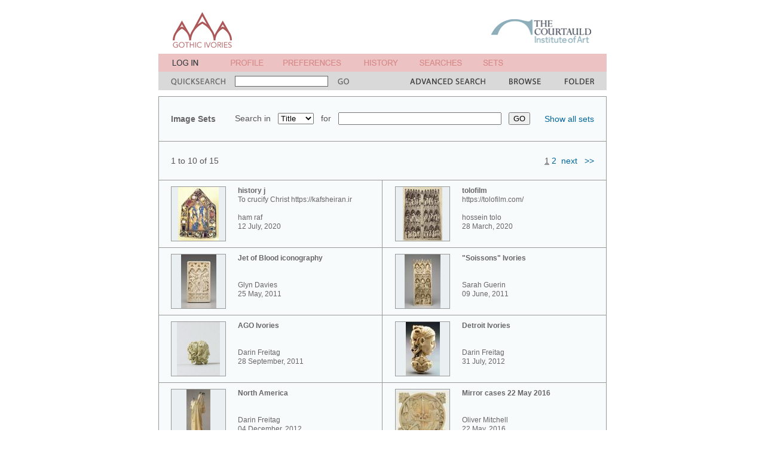

--- FILE ---
content_type: text/html; charset=UTF-8
request_url: http://www.gothicivories.courtauld.ac.uk/sets/publicsets.html?ixsid=mJ_mfIzJT9C
body_size: 50772
content:
<!DOCTYPE html PUBLIC "-//W3C//DTD XHTML 1.0 Transitional//EN"
"http://www.w3.org/TR/xhtml1/DTD/xhtml1-transitional.dtd">

<html xmlns="http://www.w3.org/1999/xhtml" xml:lang="en" lang="en">
<head>
<title>Gothic Ivories Project | Sets</title>
<base href="http://www.gothicivories.courtauld.ac.uk/" />
<meta http-equiv="content-type" content="text/html; charset=iso-8859-1" />
<link rel="stylesheet" href="list.css" type="text/css" media="screen" />
<link rel="stylesheet" href="list_print.css" type="text/css" media="print" />
</head>

<body>

      

  <script language="javascript" type="text/javascript" src="aa.js"></script>

  <!-- fix for Netscape bug where noscript source is displayed -->
  <script language="JavaScript" type="text/javascript"><!--
document.write('<style>noscript { display: none; }</style>');
//--></script><!-- noscript not required -->


  <!-- hack to fix bizarre IE spacer bug -->
  <script language="JavaScript" type="text/javascript"><!--
var p = new Image(1,1); p.src='layout/spacer.gif';
//--></script><!-- noscript not required -->



  

  <!--Title bar table-->
  <table class = "title_bgd" width = "750" align = "center" cellpadding = "0" cellspacing = "0" border = "0">
    <tr>
      <td width = "21"><img src = "layout/spacer.gif" width = "21" height = "70" hspace = "0" vspace = "0" border = "0" alt = "" /></td>
      <td width = "99" valign="top"><a href = "index.html?ixsid=BKExsozFD7h"><img src = "layout/title.gif" width = "99" height = "60" hspace = "0" vspace = "0" border = "0" alt = "A &amp; A" /></a></td><!-- width = "58" height = "50" -->
      <td width = "25"><img src = "layout/spacer.gif" width = "25" height = "70" hspace = "0" vspace = "0" border = "0" alt = "" /></td>
      <td width = "342"><img src = "layout/spacer.gif" width = "342" height = "70" hspace = "0" vspace = "0" border = "0" alt = "spacer" /></td>
      <td width = "168" valign="bottom"><a href = "http://www.courtauld.ac.uk" target = "_blank"><img src = "layout/courtauld.gif" width = "167" height = "70" hspace = "0" vspace = "0" border = "0" alt = "courtauld institute of art" /></a></td>
    </tr>
  </table>

  

  <table class = "login_bgd" width = "750" align = "center" cellpadding = "0" cellspacing = "0" border = "0">
    <tr>
      <td width = "23"><img src = "layout/spacer.gif" width = "23" height = "30" hspace = "0" vspace = "0" border = "0" alt = "" /></td>
      <td width = "59"><a href = "register/login.html?redirect=sets%2fpublicsets.html&ixsid=BKExsozFD7h"><img src = "layout/login.gif" width = "59" height = "30" hspace = "0" vspace = "0" border = "0" alt = "login" /></a></td>
      <td width = "39"><img src = "layout/spacer.gif" width = "39" height = "30" hspace = "0" vspace = "0" border = "0" alt = "" /></td>
      <td width = "55"><script language="JavaScript" type="text/javascript"><!--
document.write('<a href="javascript:popup_dialog(\'http://www.gothicivories.courtauld.ac.uk/dialogs/1.html?ixsid=BKExsozFD7h\')"><img src = "layout/profile.gif" width = "55" height = "30" hspace = "0" vspace = "0" border = "0" alt = "profile" /></a>');
//--></script><noscript><a href="dialogs/1.html?ixsid=BKExsozFD7h"><img src = "layout/profile.gif" width = "55" height = "30" hspace = "0" vspace = "0" border = "0" alt = "profile" /></a></noscript></td>
      <td width = "33"><img src = "layout/spacer.gif" width = "33" height = "30" hspace = "0" vspace = "0" border = "0" alt = "" /></td>
      <td width = "97"><script language="JavaScript" type="text/javascript"><!--
document.write('<a href="javascript:popup_dialog(\'http://www.gothicivories.courtauld.ac.uk/dialogs/1.html?ixsid=BKExsozFD7h\')"><img src = "layout/preferences.gif" width = "97" height = "30" hspace = "0" vspace = "0" border = "0" alt = "preferences" /></a>');
//--></script><noscript><a href="dialogs/1.html?ixsid=BKExsozFD7h"><img src = "layout/preferences.gif" width = "97" height = "30" hspace = "0" vspace = "0" border = "0" alt = "preferences" /></a></noscript></td>
      <td width = "38"><img src = "layout/spacer.gif" width = "38" height = "30" hspace = "0" vspace = "0" border = "0" alt = "" /></td>
      <td width = "57"><script language="JavaScript" type="text/javascript"><!--
document.write('<a href="javascript:popup_dialog(\'http://www.gothicivories.courtauld.ac.uk/dialogs/2.html?ixsid=BKExsozFD7h\')"><img src = "layout/history.gif" width = "57" height = "30" hspace = "0" vspace = "0" border = "0" alt = "history" /></a>');
//--></script><noscript><a href="dialogs/2.html?ixsid=BKExsozFD7h"><img src = "layout/history.gif" width = "57" height = "30" hspace = "0" vspace = "0" border = "0" alt = "history" /></a></noscript></td>
      <td width = "36"><img src = "layout/spacer.gif" width = "36" height = "30" hspace = "0" vspace = "0" border = "0" alt = "" /></td>
      <td width = "71"><script language="JavaScript" type="text/javascript"><!--
document.write('<a href="javascript:popup_dialog(\'http://www.gothicivories.courtauld.ac.uk/dialogs/3.html?ixsid=BKExsozFD7h\')"><img src = "layout/searches.gif" width = "71" height = "30" hspace = "0" vspace = "0" border = "0" alt = "searches" /></a>');
//--></script><noscript><a href="dialogs/3.html?ixsid=BKExsozFD7h"><img src = "layout/searches.gif" width = "71" height = "30" hspace = "0" vspace = "0" border = "0" alt = "searches" /></a></noscript></td>
      <td width = "35"><img src = "layout/spacer.gif" width = "35" height = "30" hspace = "0" vspace = "0" border = "0" alt = "" /></td>
      <td width = "34"><script language="JavaScript" type="text/javascript"><!--
document.write('<a href="javascript:popup_dialog(\'http://www.gothicivories.courtauld.ac.uk/dialogs/4.html?ixsid=BKExsozFD7h\')"><img src = "layout/sets.gif" width = "34" height = "30" hspace = "0" vspace = "0" border = "0" alt = "sets" /></a>');
//--></script><noscript><a href="dialogs/4.html?ixsid=BKExsozFD7h"><img src = "layout/sets.gif" width = "34" height = "30" hspace = "0" vspace = "0" border = "0" alt = "sets" /></a></noscript></td>
      <td width = "38"><img src = "layout/spacer.gif" width = "38" height = "30" hspace = "0" vspace = "0" border = "0" alt = "" /></td>
      <td width = "56"></td>
      <td width = "39"><img src = "layout/spacer.gif" width = "39" height = "30" hspace = "0" vspace = "0" border = "0" alt = "" /></td>
      <td width = "19"></td>
      <td width = "21"><img src = "layout/spacer.gif" width = "21" height = "30" hspace = "0" vspace = "0" border = "0" alt = "" /></td>
    </tr>
  </table>
  
  <!--Search bar table-->
  <form id="quicksearch_form" name="quicksearch_form" action="search/results.html">
  <input type="hidden" name="ixsid" value="BKExsozFD7h" />

  <table class = "search_bgd" width = "750" align = "center" valign = "middle" cellpadding = "0" cellspacing = "0" border = "0">
    <tr>
      <td width = "750" colspan = "11"><img src = "layout/spacer.gif" width = "750" height = "1" hspace = "0" vspace = "0" border = "0" alt = "" /></td>
    </tr>
    <tr valign = "middle">
      <td width = "21"><img src = "layout/spacer.gif" width = "21" height = "30" hspace = "0" vspace = "0" border = "0" alt = "" /></td>
      <td width = "91"><img src = "layout/quicksearch.gif" width = "91" height = "30" hspace = "0" vspace = "0" border = "0" alt = "quick search" /></td>
      <td width = "188" align = "center" valign = "middle">
        <input type = "text" class = "search_field" name = "qs" size = "25" />
      </td>
      <td width = "19"><script language="JavaScript" type="text/javascript"><!--
document.write('<a href = "javascript:document.quicksearch_form.submit();"><img src = "layout/go.gif" width = "19" height = "30" hspace = "0" vspace = "0" border = "0" alt = "go" /></a>');
//--></script><noscript><input type="submit" value="GO" /></noscript>
</td>
      <td width = "102"><img src = "layout/spacer.gif" width = "102" height = "30" hspace = "0" vspace = "0" border = "0" alt = "" /></td>
      <td width = "126"><a href = "search/advanced.html?ixsid=BKExsozFD7h"><img src = "layout/advancedsearch.gif" width = "126" height = "30" hspace = "0" vspace = "0" border = "0" alt = "advanced search" /></a></td>
      <td width = "40"><img src = "layout/spacer.gif" width = "40" height = "30" hspace = "0" vspace = "0" border = "0" alt = "" /></td>
      <td width = "53"><a href = "search/browse/keywords.html?ixsid=BKExsozFD7h"><img src = "layout/browse.gif" width = "53" height = "30" hspace = "0" vspace = "0" border = "0" alt = "browse" /></a></td>
      <td width = "40"><img src = "layout/spacer.gif" width = "40" height = "30" hspace = "0" vspace = "0" border = "0" alt = "" /></td>
      <td width = "49"><a href = "folder/folder.html?ixsid=BKExsozFD7h"><img src = "layout/tempfolder.gif" width = "49" height = "30" hspace = "0" vspace = "0" border = "0" alt = "temp folder" /></a></td>
      <td width = "21"><img src = "layout/spacer.gif" width = "21" height = "30" hspace = "0" vspace = "0" border = "0" alt = "" /></td>
    </tr>
  </table>
  </form>


  <!--List Page-->

  <table width = "750" align = "center" cellpadding = "0" cellspacing = "0" border = "0">
    <tr>
      <td><img src = "layout/spacer.gif" width = "750" height = "10" hspace = "0" vspace = "0" border = "0" alt = "" /></td>
    </tr>
    <tr>
      <td>
        <table class = "content_bdr" width = "750" cellpadding = "1" cellspacing = "0" border = "0">
          <tr>
            <td>
              <!--Page Menu-->
	      <form id="setsearch_form" name="setsearch_form" action="sets/publicsets.html">
	      <input type="hidden" name="ixsid" value="BKExsozFD7h" />


              <table class = "content_bgd" width = "748" cellpadding = "0" cellspacing = "0" border = "0">
                <tr>
                  <td width = "20"><img src = "layout/spacer.gif" width = "20" height = "15" hspace = "0" vspace = "0" border = "0" alt = "" /></td>
                  <td width = "100"><img src = "layout/spacer.gif" width = "100" height = "15" hspace = "0" vspace = "0" border = "0" alt = "" /></td>
                  <td width = "508"><img src = "layout/spacer.gif" width = "508" height = "15" hspace = "0" vspace = "0" border = "0" alt = "" /></td>
                  <td width = "100"><img src = "layout/spacer.gif" width = "100" height = "15" hspace = "0" vspace = "0" border = "0" alt = "" /></td>
                  <td width = "20"><img src = "layout/spacer.gif" width = "20" height = "15" hspace = "0" vspace = "0" border = "0" alt = "" /></td>
                </tr>
                <tr valign = "middle">
                  <td width = "20"><img src = "layout/spacer.gif" width = "20" height = "10" hspace = "0" vspace = "0" border = "0" alt = "" /></td>
                  <td width = "100"><p class = "content_head">Image Sets</p></td>
                  <td width = "508" align = "center">
                    <span class = "content_nav">Search in</span>&nbsp;&nbsp;
                    <select name = "field" size = "1">
                      <option value="cms_tag_name" >Title</option>
                      <option value="cms_tag_username_full" >Author</option>
                    </select>&nbsp;&nbsp;
                    <span class = "content_nav">for</span>&nbsp;&nbsp;
                    <input type = "text" name = "text" size = "32" value="" />&nbsp;&nbsp;
                    <span class = "content_head"><input type="submit" value="GO" /></span>
                  </td>
                  <td width = "100" align = "right"><a href = "sets/publicsets.html?ixsid=BKExsozFD7h" class = "content_nav">Show all sets</a></td>
                  <td width = "20"><img src = "layout/spacer.gif" width = "20" height = "10" hspace = "0" vspace = "0" border = "0" alt = "" /></td>
                </tr>

                <tr>
                  <td width = "748" colspan = "5"><img src = "layout/spacer.gif" width = "748" height = "15" hspace = "0" vspace = "0" border = "0" alt = "" /></td>
                </tr>
                <tr>
                  <td width = "748" class = "content_bdr" colspan = "5"><img src = "layout/spacer.gif" width = "748" height = "1" hspace = "0" vspace = "0" border = "0" alt = "" /></td>
                </tr>
              </table>
	      </form>

	                    <!--Page navigation-->
	      
              <table class = "content_bgd" width = "748" cellpadding = "0" cellspacing = "0" border = "0">
                <tr>
                  <td width = "20"><img src = "layout/spacer.gif" width = "20" height = "10" hspace = "0" vspace = "0" border = "0" alt = "" /></td>
                  <td width = "354"><img src = "layout/spacer.gif" width = "354" height = "10" hspace = "0" vspace = "0" border = "0" alt = "" /></td>
                  <td width = "354"><img src = "layout/spacer.gif" width = "354" height = "10" hspace = "0" vspace = "0" border = "0" alt = "" /></td>
                  <td width = "20"><img src = "layout/spacer.gif" width = "20" height = "10" hspace = "0" vspace = "0" border = "0" alt = "" /></td>          
                </tr>
                <tr valign = "top">
                  <td width = "20"><img src = "layout/spacer.gif" width = "20" height = "10" hspace = "0" vspace = "0" border = "0" alt = "" /></td>
                  <td width = "354">
                    <p class = "content_nav">1 to 10 of 15</p>
                  </td>
                  <td width = "354">
                    <p class = "content_nav" align = "right"><span class = "content_navhi">1</span>&nbsp;<a href = "sets/publicsets.html?n=11&ixsid=BKExsozFD7h">2</a>&nbsp;&nbsp;<a href = "sets/publicsets.html?n=11&ixsid=BKExsozFD7h">next</a>&nbsp;&nbsp;&nbsp;<a href = "sets/publicsets.html?n=11&ixsid=BKExsozFD7h">&gt;&gt;</a></p>
                  </td>
                  <td width = "20"><img src = "layout/spacer.gif" width = "20" height = "10" hspace = "0" vspace = "0" border = "0" alt = "" /></td>          
                </tr>
                <tr>
                  <td width = "748" colspan = "4"><img src = "layout/spacer.gif" width = "748" height = "10" hspace = "0" vspace = "0" border = "0" alt = "" /></td>
                </tr>
              </table>





              <!--List row-->
              <table class = "content_row" width = "748" cellpadding = "0" cellspacing = "0" border = "0">
                <tr class = "content_bdr">
                  <td width = "748" colspan = "7"><img src = "layout/spacer.gif" width = "748" height = "1" hspace = "0" vspace = "0" border = "0" alt = "" /></td>
                </tr>
                <tr>
                  <td width = "20"><img src = "layout/spacer.gif" width = "20" height = "10" hspace = "0" vspace = "0" border = "0" alt = "" /></td>
                  <td width = "333"><img src = "layout/spacer.gif" width = "333" height = "10" hspace = "0" vspace = "0" border = "0" alt = "" /></td>
                  <td width = "20"><img src = "layout/spacer.gif" width = "20" height = "10" hspace = "0" vspace = "0" border = "0" alt = "" /></td>
                  <td width = "1" class = "content_bdr"><img src = "layout/spacer.gif" width = "1" height = "10" hspace = "0" vspace = "0" border = "0" alt = "" /></td>
                  <td width = "21"><img src = "layout/spacer.gif" width = "21" height = "10" hspace = "0" vspace = "0" border = "0" alt = "" /></td>
                  <td width = "333"><img src = "layout/spacer.gif" width = "333" height = "10" hspace = "0" vspace = "0" border = "0" alt = "" /></td>
                  <td width = "20"><img src = "layout/spacer.gif" width = "20" height = "10" hspace = "0" vspace = "0" border = "0" alt = "" /></td>
                </tr>
                <tr valign = "top">
                  <td width = "20"><img src = "layout/spacer.gif" width = "20" height = "10" hspace = "0" vspace = "0" border = "0" alt = "" /></td>

                  <td width = "333">
                    <table class = "content_cell" width = "333" cellpadding = "0" cellspacing = "0" border = "0">
                      <tr valign = "top">
                        <td width = "92">
                          <table class = "content_bdr" width = "92" cellpadding = "1" cellspacing = "0" border = "0">
                            <tr>
                              <td>
                                <table class = "content_img" width = "90" cellpadding = "0" cellspacing = "0" border = "0">
                                  <tr><td width="90" height="90" valign="middle" align="center"><a href = "sets/publicset/CMSTAG11188.html?ixsid=BKExsozFD7h"><img src="assets/aa_image/90/1/8/d/7/18d7d6f2b7108a5c456206654f812cc5.jpg" hspace = "0" vspace = "0" border = "0" alt = "thumbnail" /></a></td></tr>
                                </table>
                              </td>
                            </tr>
                          </table>
                        </td>
                        <td width = "20"><img src = "layout/spacer.gif" width = "20" height = "10" hspace = "0" vspace = "0" border = "0" alt = "" /></td>
                        <!--Title, Creator and Date-->
                        <td width = "221">
                          <a href = "sets/publicset/CMSTAG11188.html?ixsid=BKExsozFD7h" class = "content"><b>history j</b><br />
                          To crucify Christ



https://kafsheiran.ir<br /><br />
                          ham raf<br />
                          12 July, 2020</a>
                        </td>
                      </tr>
                    </table>
                  </td>


                  <td width = "20"><img src = "layout/spacer.gif" width = "20" height = "10" hspace = "0" vspace = "0" border = "0" alt = "" /></td>
                  <td width = "1" class = "content_bdr"><img src = "layout/spacer.gif" width = "1" height = "10" hspace = "0" vspace = "0" border = "0" alt = "" /></td>
                  <td width = "21"><img src = "layout/spacer.gif" width = "21" height = "10" hspace = "0" vspace = "0" border = "0" alt = "" /></td>
  






                  <td width = "333">
                    <table class = "content_cell" width = "333" cellpadding = "0" cellspacing = "0" border = "0">
                      <tr valign = "top">
                        <td width = "92">
                          <table class = "content_bdr" width = "92" cellpadding = "1" cellspacing = "0" border = "0">
                            <tr>
                              <td>
                                <table class = "content_img" width = "90" cellpadding = "0" cellspacing = "0" border = "0">
                                  <tr><td width="90" height="90" valign="middle" align="center"><a href = "sets/publicset/CMSTAG10915.html?ixsid=BKExsozFD7h"><img src="assets/aa_image/90/B/7/A/4/B7A45385-723A-48AD-8E56-F5AF0307D379.jpg" hspace = "0" vspace = "0" border = "0" alt = "thumbnail" /></a></td></tr>
                                </table>
                              </td>
                            </tr>
                          </table>
                        </td>
                        <td width = "20"><img src = "layout/spacer.gif" width = "20" height = "10" hspace = "0" vspace = "0" border = "0" alt = "" /></td>
                        <!--Title, Creator and Date-->
                        <td width = "221">
                          <a href = "sets/publicset/CMSTAG10915.html?ixsid=BKExsozFD7h" class = "content"><b>tolofilm</b><br />
                          https://tolofilm.com/<br /><br />
                          hossein tolo<br />
                          28 March, 2020</a>
                        </td>
                      </tr>
                    </table>
                  </td>



                  <td width = "20"><img src = "layout/spacer.gif" width = "20" height = "10" hspace = "0" vspace = "0" border = "0" alt = "" /></td>
                </tr>
		<tr>
                  <td width = "20"><img src = "layout/spacer.gif" width = "20" height = "10" hspace = "0" vspace = "0" border = "0" alt = "" /></td>
                  <td width = "333"><img src = "layout/spacer.gif" width = "333" height = "10" hspace = "0" vspace = "0" border = "0" alt = "" /></td>
                  <td width = "20"><img src = "layout/spacer.gif" width = "20" height = "10" hspace = "0" vspace = "0" border = "0" alt = "" /></td>
                  <td width = "1" class = "content_bdr"><img src = "layout/spacer.gif" width = "1" height = "10" hspace = "0" vspace = "0" border = "0" alt = "" /></td>
                  <td width = "21"><img src = "layout/spacer.gif" width = "21" height = "10" hspace = "0" vspace = "0" border = "0" alt = "" /></td>
                  <td width = "333"><img src = "layout/spacer.gif" width = "333" height = "10" hspace = "0" vspace = "0" border = "0" alt = "" /></td>
                  <td width = "20"><img src = "layout/spacer.gif" width = "20" height = "10" hspace = "0" vspace = "0" border = "0" alt = "" /></td>
                </tr>
              </table>





              <!--List row-->
              <table class = "content_row" width = "748" cellpadding = "0" cellspacing = "0" border = "0">
                <tr class = "content_bdr">
                  <td width = "748" colspan = "7"><img src = "layout/spacer.gif" width = "748" height = "1" hspace = "0" vspace = "0" border = "0" alt = "" /></td>
                </tr>
                <tr>
                  <td width = "20"><img src = "layout/spacer.gif" width = "20" height = "10" hspace = "0" vspace = "0" border = "0" alt = "" /></td>
                  <td width = "333"><img src = "layout/spacer.gif" width = "333" height = "10" hspace = "0" vspace = "0" border = "0" alt = "" /></td>
                  <td width = "20"><img src = "layout/spacer.gif" width = "20" height = "10" hspace = "0" vspace = "0" border = "0" alt = "" /></td>
                  <td width = "1" class = "content_bdr"><img src = "layout/spacer.gif" width = "1" height = "10" hspace = "0" vspace = "0" border = "0" alt = "" /></td>
                  <td width = "21"><img src = "layout/spacer.gif" width = "21" height = "10" hspace = "0" vspace = "0" border = "0" alt = "" /></td>
                  <td width = "333"><img src = "layout/spacer.gif" width = "333" height = "10" hspace = "0" vspace = "0" border = "0" alt = "" /></td>
                  <td width = "20"><img src = "layout/spacer.gif" width = "20" height = "10" hspace = "0" vspace = "0" border = "0" alt = "" /></td>
                </tr>
                <tr valign = "top">
                  <td width = "20"><img src = "layout/spacer.gif" width = "20" height = "10" hspace = "0" vspace = "0" border = "0" alt = "" /></td>

                  <td width = "333">
                    <table class = "content_cell" width = "333" cellpadding = "0" cellspacing = "0" border = "0">
                      <tr valign = "top">
                        <td width = "92">
                          <table class = "content_bdr" width = "92" cellpadding = "1" cellspacing = "0" border = "0">
                            <tr>
                              <td>
                                <table class = "content_img" width = "90" cellpadding = "0" cellspacing = "0" border = "0">
                                  <tr><td width="90" height="90" valign="middle" align="center"><a href = "sets/publicset/CMSTAG5610.html?ixsid=BKExsozFD7h"><img src="assets/aa_image/90/1/B/F/0/1BF0A398-49D8-4CE5-A815-73BBDE0B360C.jpg" hspace = "0" vspace = "0" border = "0" alt = "thumbnail" /></a></td></tr>
                                </table>
                              </td>
                            </tr>
                          </table>
                        </td>
                        <td width = "20"><img src = "layout/spacer.gif" width = "20" height = "10" hspace = "0" vspace = "0" border = "0" alt = "" /></td>
                        <!--Title, Creator and Date-->
                        <td width = "221">
                          <a href = "sets/publicset/CMSTAG5610.html?ixsid=BKExsozFD7h" class = "content"><b>Jet of Blood iconography</b><br />
                          <br /><br />
                          Glyn Davies<br />
                          25 May, 2011</a>
                        </td>
                      </tr>
                    </table>
                  </td>


                  <td width = "20"><img src = "layout/spacer.gif" width = "20" height = "10" hspace = "0" vspace = "0" border = "0" alt = "" /></td>
                  <td width = "1" class = "content_bdr"><img src = "layout/spacer.gif" width = "1" height = "10" hspace = "0" vspace = "0" border = "0" alt = "" /></td>
                  <td width = "21"><img src = "layout/spacer.gif" width = "21" height = "10" hspace = "0" vspace = "0" border = "0" alt = "" /></td>
  






                  <td width = "333">
                    <table class = "content_cell" width = "333" cellpadding = "0" cellspacing = "0" border = "0">
                      <tr valign = "top">
                        <td width = "92">
                          <table class = "content_bdr" width = "92" cellpadding = "1" cellspacing = "0" border = "0">
                            <tr>
                              <td>
                                <table class = "content_img" width = "90" cellpadding = "0" cellspacing = "0" border = "0">
                                  <tr><td width="90" height="90" valign="middle" align="center"><a href = "sets/publicset/CMSTAG5616.html?ixsid=BKExsozFD7h"><img src="assets/aa_image/90/2/4/A/C/24AC16FD-C5AA-418F-852D-5B3293E643DE.jpg" hspace = "0" vspace = "0" border = "0" alt = "thumbnail" /></a></td></tr>
                                </table>
                              </td>
                            </tr>
                          </table>
                        </td>
                        <td width = "20"><img src = "layout/spacer.gif" width = "20" height = "10" hspace = "0" vspace = "0" border = "0" alt = "" /></td>
                        <!--Title, Creator and Date-->
                        <td width = "221">
                          <a href = "sets/publicset/CMSTAG5616.html?ixsid=BKExsozFD7h" class = "content"><b>&quot;Soissons&quot; Ivories</b><br />
                          <br /><br />
                          Sarah Guerin<br />
                          09 June, 2011</a>
                        </td>
                      </tr>
                    </table>
                  </td>



                  <td width = "20"><img src = "layout/spacer.gif" width = "20" height = "10" hspace = "0" vspace = "0" border = "0" alt = "" /></td>
                </tr>
		<tr>
                  <td width = "20"><img src = "layout/spacer.gif" width = "20" height = "10" hspace = "0" vspace = "0" border = "0" alt = "" /></td>
                  <td width = "333"><img src = "layout/spacer.gif" width = "333" height = "10" hspace = "0" vspace = "0" border = "0" alt = "" /></td>
                  <td width = "20"><img src = "layout/spacer.gif" width = "20" height = "10" hspace = "0" vspace = "0" border = "0" alt = "" /></td>
                  <td width = "1" class = "content_bdr"><img src = "layout/spacer.gif" width = "1" height = "10" hspace = "0" vspace = "0" border = "0" alt = "" /></td>
                  <td width = "21"><img src = "layout/spacer.gif" width = "21" height = "10" hspace = "0" vspace = "0" border = "0" alt = "" /></td>
                  <td width = "333"><img src = "layout/spacer.gif" width = "333" height = "10" hspace = "0" vspace = "0" border = "0" alt = "" /></td>
                  <td width = "20"><img src = "layout/spacer.gif" width = "20" height = "10" hspace = "0" vspace = "0" border = "0" alt = "" /></td>
                </tr>
              </table>





              <!--List row-->
              <table class = "content_row" width = "748" cellpadding = "0" cellspacing = "0" border = "0">
                <tr class = "content_bdr">
                  <td width = "748" colspan = "7"><img src = "layout/spacer.gif" width = "748" height = "1" hspace = "0" vspace = "0" border = "0" alt = "" /></td>
                </tr>
                <tr>
                  <td width = "20"><img src = "layout/spacer.gif" width = "20" height = "10" hspace = "0" vspace = "0" border = "0" alt = "" /></td>
                  <td width = "333"><img src = "layout/spacer.gif" width = "333" height = "10" hspace = "0" vspace = "0" border = "0" alt = "" /></td>
                  <td width = "20"><img src = "layout/spacer.gif" width = "20" height = "10" hspace = "0" vspace = "0" border = "0" alt = "" /></td>
                  <td width = "1" class = "content_bdr"><img src = "layout/spacer.gif" width = "1" height = "10" hspace = "0" vspace = "0" border = "0" alt = "" /></td>
                  <td width = "21"><img src = "layout/spacer.gif" width = "21" height = "10" hspace = "0" vspace = "0" border = "0" alt = "" /></td>
                  <td width = "333"><img src = "layout/spacer.gif" width = "333" height = "10" hspace = "0" vspace = "0" border = "0" alt = "" /></td>
                  <td width = "20"><img src = "layout/spacer.gif" width = "20" height = "10" hspace = "0" vspace = "0" border = "0" alt = "" /></td>
                </tr>
                <tr valign = "top">
                  <td width = "20"><img src = "layout/spacer.gif" width = "20" height = "10" hspace = "0" vspace = "0" border = "0" alt = "" /></td>

                  <td width = "333">
                    <table class = "content_cell" width = "333" cellpadding = "0" cellspacing = "0" border = "0">
                      <tr valign = "top">
                        <td width = "92">
                          <table class = "content_bdr" width = "92" cellpadding = "1" cellspacing = "0" border = "0">
                            <tr>
                              <td>
                                <table class = "content_img" width = "90" cellpadding = "0" cellspacing = "0" border = "0">
                                  <tr><td width="90" height="90" valign="middle" align="center"><a href = "sets/publicset/CMSTAG5673.html?ixsid=BKExsozFD7h"><img src="assets/aa_image/90/b/4/4/0/b4405b81c4a99e07e27529ac5e166541ab9047b5.jpg" hspace = "0" vspace = "0" border = "0" alt = "thumbnail" /></a></td></tr>
                                </table>
                              </td>
                            </tr>
                          </table>
                        </td>
                        <td width = "20"><img src = "layout/spacer.gif" width = "20" height = "10" hspace = "0" vspace = "0" border = "0" alt = "" /></td>
                        <!--Title, Creator and Date-->
                        <td width = "221">
                          <a href = "sets/publicset/CMSTAG5673.html?ixsid=BKExsozFD7h" class = "content"><b>AGO Ivories</b><br />
                          <br /><br />
                          Darin Freitag<br />
                          28 September, 2011</a>
                        </td>
                      </tr>
                    </table>
                  </td>


                  <td width = "20"><img src = "layout/spacer.gif" width = "20" height = "10" hspace = "0" vspace = "0" border = "0" alt = "" /></td>
                  <td width = "1" class = "content_bdr"><img src = "layout/spacer.gif" width = "1" height = "10" hspace = "0" vspace = "0" border = "0" alt = "" /></td>
                  <td width = "21"><img src = "layout/spacer.gif" width = "21" height = "10" hspace = "0" vspace = "0" border = "0" alt = "" /></td>
  






                  <td width = "333">
                    <table class = "content_cell" width = "333" cellpadding = "0" cellspacing = "0" border = "0">
                      <tr valign = "top">
                        <td width = "92">
                          <table class = "content_bdr" width = "92" cellpadding = "1" cellspacing = "0" border = "0">
                            <tr>
                              <td>
                                <table class = "content_img" width = "90" cellpadding = "0" cellspacing = "0" border = "0">
                                  <tr><td width="90" height="90" valign="middle" align="center"><a href = "sets/publicset/CMSTAG5849.html?ixsid=BKExsozFD7h"><img src="assets/aa_image/90/5/3/1/2/53123034-F7F7-47FB-842F-02E2CB60EE1F.jpg" hspace = "0" vspace = "0" border = "0" alt = "thumbnail" /></a></td></tr>
                                </table>
                              </td>
                            </tr>
                          </table>
                        </td>
                        <td width = "20"><img src = "layout/spacer.gif" width = "20" height = "10" hspace = "0" vspace = "0" border = "0" alt = "" /></td>
                        <!--Title, Creator and Date-->
                        <td width = "221">
                          <a href = "sets/publicset/CMSTAG5849.html?ixsid=BKExsozFD7h" class = "content"><b>Detroit Ivories</b><br />
                          <br /><br />
                          Darin Freitag<br />
                          31 July, 2012</a>
                        </td>
                      </tr>
                    </table>
                  </td>



                  <td width = "20"><img src = "layout/spacer.gif" width = "20" height = "10" hspace = "0" vspace = "0" border = "0" alt = "" /></td>
                </tr>
		<tr>
                  <td width = "20"><img src = "layout/spacer.gif" width = "20" height = "10" hspace = "0" vspace = "0" border = "0" alt = "" /></td>
                  <td width = "333"><img src = "layout/spacer.gif" width = "333" height = "10" hspace = "0" vspace = "0" border = "0" alt = "" /></td>
                  <td width = "20"><img src = "layout/spacer.gif" width = "20" height = "10" hspace = "0" vspace = "0" border = "0" alt = "" /></td>
                  <td width = "1" class = "content_bdr"><img src = "layout/spacer.gif" width = "1" height = "10" hspace = "0" vspace = "0" border = "0" alt = "" /></td>
                  <td width = "21"><img src = "layout/spacer.gif" width = "21" height = "10" hspace = "0" vspace = "0" border = "0" alt = "" /></td>
                  <td width = "333"><img src = "layout/spacer.gif" width = "333" height = "10" hspace = "0" vspace = "0" border = "0" alt = "" /></td>
                  <td width = "20"><img src = "layout/spacer.gif" width = "20" height = "10" hspace = "0" vspace = "0" border = "0" alt = "" /></td>
                </tr>
              </table>





              <!--List row-->
              <table class = "content_row" width = "748" cellpadding = "0" cellspacing = "0" border = "0">
                <tr class = "content_bdr">
                  <td width = "748" colspan = "7"><img src = "layout/spacer.gif" width = "748" height = "1" hspace = "0" vspace = "0" border = "0" alt = "" /></td>
                </tr>
                <tr>
                  <td width = "20"><img src = "layout/spacer.gif" width = "20" height = "10" hspace = "0" vspace = "0" border = "0" alt = "" /></td>
                  <td width = "333"><img src = "layout/spacer.gif" width = "333" height = "10" hspace = "0" vspace = "0" border = "0" alt = "" /></td>
                  <td width = "20"><img src = "layout/spacer.gif" width = "20" height = "10" hspace = "0" vspace = "0" border = "0" alt = "" /></td>
                  <td width = "1" class = "content_bdr"><img src = "layout/spacer.gif" width = "1" height = "10" hspace = "0" vspace = "0" border = "0" alt = "" /></td>
                  <td width = "21"><img src = "layout/spacer.gif" width = "21" height = "10" hspace = "0" vspace = "0" border = "0" alt = "" /></td>
                  <td width = "333"><img src = "layout/spacer.gif" width = "333" height = "10" hspace = "0" vspace = "0" border = "0" alt = "" /></td>
                  <td width = "20"><img src = "layout/spacer.gif" width = "20" height = "10" hspace = "0" vspace = "0" border = "0" alt = "" /></td>
                </tr>
                <tr valign = "top">
                  <td width = "20"><img src = "layout/spacer.gif" width = "20" height = "10" hspace = "0" vspace = "0" border = "0" alt = "" /></td>

                  <td width = "333">
                    <table class = "content_cell" width = "333" cellpadding = "0" cellspacing = "0" border = "0">
                      <tr valign = "top">
                        <td width = "92">
                          <table class = "content_bdr" width = "92" cellpadding = "1" cellspacing = "0" border = "0">
                            <tr>
                              <td>
                                <table class = "content_img" width = "90" cellpadding = "0" cellspacing = "0" border = "0">
                                  <tr><td width="90" height="90" valign="middle" align="center"><a href = "sets/publicset/CMSTAG5885.html?ixsid=BKExsozFD7h"><img src="assets/aa_image/90/C/6/C/A/C6CA7B7A-4401-4B39-8D3C-03D1B03AE70C.jpg" hspace = "0" vspace = "0" border = "0" alt = "thumbnail" /></a></td></tr>
                                </table>
                              </td>
                            </tr>
                          </table>
                        </td>
                        <td width = "20"><img src = "layout/spacer.gif" width = "20" height = "10" hspace = "0" vspace = "0" border = "0" alt = "" /></td>
                        <!--Title, Creator and Date-->
                        <td width = "221">
                          <a href = "sets/publicset/CMSTAG5885.html?ixsid=BKExsozFD7h" class = "content"><b>North America</b><br />
                          <br /><br />
                          Darin Freitag<br />
                          04 December, 2012</a>
                        </td>
                      </tr>
                    </table>
                  </td>


                  <td width = "20"><img src = "layout/spacer.gif" width = "20" height = "10" hspace = "0" vspace = "0" border = "0" alt = "" /></td>
                  <td width = "1" class = "content_bdr"><img src = "layout/spacer.gif" width = "1" height = "10" hspace = "0" vspace = "0" border = "0" alt = "" /></td>
                  <td width = "21"><img src = "layout/spacer.gif" width = "21" height = "10" hspace = "0" vspace = "0" border = "0" alt = "" /></td>
  






                  <td width = "333">
                    <table class = "content_cell" width = "333" cellpadding = "0" cellspacing = "0" border = "0">
                      <tr valign = "top">
                        <td width = "92">
                          <table class = "content_bdr" width = "92" cellpadding = "1" cellspacing = "0" border = "0">
                            <tr>
                              <td>
                                <table class = "content_img" width = "90" cellpadding = "0" cellspacing = "0" border = "0">
                                  <tr><td width="90" height="90" valign="middle" align="center"><a href = "sets/publicset/CMSTAG7032.html?ixsid=BKExsozFD7h"><img src="assets/aa_image/90/C/6/4/5/C645A9D7-731D-494C-9C7C-4EE32A0522E2.jpg" hspace = "0" vspace = "0" border = "0" alt = "thumbnail" /></a></td></tr>
                                </table>
                              </td>
                            </tr>
                          </table>
                        </td>
                        <td width = "20"><img src = "layout/spacer.gif" width = "20" height = "10" hspace = "0" vspace = "0" border = "0" alt = "" /></td>
                        <!--Title, Creator and Date-->
                        <td width = "221">
                          <a href = "sets/publicset/CMSTAG7032.html?ixsid=BKExsozFD7h" class = "content"><b>Mirror cases 22 May 2016</b><br />
                          <br /><br />
                          Oliver Mitchell<br />
                          22 May, 2016</a>
                        </td>
                      </tr>
                    </table>
                  </td>



                  <td width = "20"><img src = "layout/spacer.gif" width = "20" height = "10" hspace = "0" vspace = "0" border = "0" alt = "" /></td>
                </tr>
		<tr>
                  <td width = "20"><img src = "layout/spacer.gif" width = "20" height = "10" hspace = "0" vspace = "0" border = "0" alt = "" /></td>
                  <td width = "333"><img src = "layout/spacer.gif" width = "333" height = "10" hspace = "0" vspace = "0" border = "0" alt = "" /></td>
                  <td width = "20"><img src = "layout/spacer.gif" width = "20" height = "10" hspace = "0" vspace = "0" border = "0" alt = "" /></td>
                  <td width = "1" class = "content_bdr"><img src = "layout/spacer.gif" width = "1" height = "10" hspace = "0" vspace = "0" border = "0" alt = "" /></td>
                  <td width = "21"><img src = "layout/spacer.gif" width = "21" height = "10" hspace = "0" vspace = "0" border = "0" alt = "" /></td>
                  <td width = "333"><img src = "layout/spacer.gif" width = "333" height = "10" hspace = "0" vspace = "0" border = "0" alt = "" /></td>
                  <td width = "20"><img src = "layout/spacer.gif" width = "20" height = "10" hspace = "0" vspace = "0" border = "0" alt = "" /></td>
                </tr>
              </table>





              <!--List row-->
              <table class = "content_row" width = "748" cellpadding = "0" cellspacing = "0" border = "0">
                <tr class = "content_bdr">
                  <td width = "748" colspan = "7"><img src = "layout/spacer.gif" width = "748" height = "1" hspace = "0" vspace = "0" border = "0" alt = "" /></td>
                </tr>
                <tr>
                  <td width = "20"><img src = "layout/spacer.gif" width = "20" height = "10" hspace = "0" vspace = "0" border = "0" alt = "" /></td>
                  <td width = "333"><img src = "layout/spacer.gif" width = "333" height = "10" hspace = "0" vspace = "0" border = "0" alt = "" /></td>
                  <td width = "20"><img src = "layout/spacer.gif" width = "20" height = "10" hspace = "0" vspace = "0" border = "0" alt = "" /></td>
                  <td width = "1" class = "content_bdr"><img src = "layout/spacer.gif" width = "1" height = "10" hspace = "0" vspace = "0" border = "0" alt = "" /></td>
                  <td width = "21"><img src = "layout/spacer.gif" width = "21" height = "10" hspace = "0" vspace = "0" border = "0" alt = "" /></td>
                  <td width = "333"><img src = "layout/spacer.gif" width = "333" height = "10" hspace = "0" vspace = "0" border = "0" alt = "" /></td>
                  <td width = "20"><img src = "layout/spacer.gif" width = "20" height = "10" hspace = "0" vspace = "0" border = "0" alt = "" /></td>
                </tr>
                <tr valign = "top">
                  <td width = "20"><img src = "layout/spacer.gif" width = "20" height = "10" hspace = "0" vspace = "0" border = "0" alt = "" /></td>

                  <td width = "333">
                    <table class = "content_cell" width = "333" cellpadding = "0" cellspacing = "0" border = "0">
                      <tr valign = "top">
                        <td width = "92">
                          <table class = "content_bdr" width = "92" cellpadding = "1" cellspacing = "0" border = "0">
                            <tr>
                              <td>
                                <table class = "content_img" width = "90" cellpadding = "0" cellspacing = "0" border = "0">
                                  <tr><td width="90" height="90" valign="middle" align="center"><a href = "sets/publicset/CMSTAG7712.html?ixsid=BKExsozFD7h"><img src="assets/aa_image/90/0/3/B/3/03B37319-F848-4A86-9995-5F7B4C6FB858.jpg" hspace = "0" vspace = "0" border = "0" alt = "thumbnail" /></a></td></tr>
                                </table>
                              </td>
                            </tr>
                          </table>
                        </td>
                        <td width = "20"><img src = "layout/spacer.gif" width = "20" height = "10" hspace = "0" vspace = "0" border = "0" alt = "" /></td>
                        <!--Title, Creator and Date-->
                        <td width = "221">
                          <a href = "sets/publicset/CMSTAG7712.html?ixsid=BKExsozFD7h" class = "content"><b>Bode-Museum, Berlin (SMB)</b><br />
                          <br /><br />
                          Isabelle Dolezalek<br />
                          02 March, 2018</a>
                        </td>
                      </tr>
                    </table>
                  </td>


                  <td width = "20"><img src = "layout/spacer.gif" width = "20" height = "10" hspace = "0" vspace = "0" border = "0" alt = "" /></td>
                  <td width = "1" class = "content_bdr"><img src = "layout/spacer.gif" width = "1" height = "10" hspace = "0" vspace = "0" border = "0" alt = "" /></td>
                  <td width = "21"><img src = "layout/spacer.gif" width = "21" height = "10" hspace = "0" vspace = "0" border = "0" alt = "" /></td>
  






                  <td width = "333">
                    <table class = "content_cell" width = "333" cellpadding = "0" cellspacing = "0" border = "0">
                      <tr valign = "top">
                        <td width = "92">
                          <table class = "content_bdr" width = "92" cellpadding = "1" cellspacing = "0" border = "0">
                            <tr>
                              <td>
                                <table class = "content_img" width = "90" cellpadding = "0" cellspacing = "0" border = "0">
                                  <tr><td width="90" height="90" valign="middle" align="center"><a href = "sets/publicset/CMSTAG7705.html?ixsid=BKExsozFD7h"><img src="assets/aa_image/90/D/B/1/B/DB1BBD91-8119-4FAC-9AD7-9FB94F63B166.jpg" hspace = "0" vspace = "0" border = "0" alt = "thumbnail" /></a></td></tr>
                                </table>
                              </td>
                            </tr>
                          </table>
                        </td>
                        <td width = "20"><img src = "layout/spacer.gif" width = "20" height = "10" hspace = "0" vspace = "0" border = "0" alt = "" /></td>
                        <!--Title, Creator and Date-->
                        <td width = "221">
                          <a href = "sets/publicset/CMSTAG7705.html?ixsid=BKExsozFD7h" class = "content"><b>Kunstgewerbemuseum Berlin</b><br />
                          <br /><br />
                          Isabelle Dolezalek<br />
                          02 March, 2018</a>
                        </td>
                      </tr>
                    </table>
                  </td>



                  <td width = "20"><img src = "layout/spacer.gif" width = "20" height = "10" hspace = "0" vspace = "0" border = "0" alt = "" /></td>
                </tr>
		<tr>
                  <td width = "20"><img src = "layout/spacer.gif" width = "20" height = "10" hspace = "0" vspace = "0" border = "0" alt = "" /></td>
                  <td width = "333"><img src = "layout/spacer.gif" width = "333" height = "10" hspace = "0" vspace = "0" border = "0" alt = "" /></td>
                  <td width = "20"><img src = "layout/spacer.gif" width = "20" height = "10" hspace = "0" vspace = "0" border = "0" alt = "" /></td>
                  <td width = "1" class = "content_bdr"><img src = "layout/spacer.gif" width = "1" height = "10" hspace = "0" vspace = "0" border = "0" alt = "" /></td>
                  <td width = "21"><img src = "layout/spacer.gif" width = "21" height = "10" hspace = "0" vspace = "0" border = "0" alt = "" /></td>
                  <td width = "333"><img src = "layout/spacer.gif" width = "333" height = "10" hspace = "0" vspace = "0" border = "0" alt = "" /></td>
                  <td width = "20"><img src = "layout/spacer.gif" width = "20" height = "10" hspace = "0" vspace = "0" border = "0" alt = "" /></td>
                </tr>
              </table>


            </td>
          </tr>
        </table>
      </td>
    </tr>
    <tr>
      <td><img src = "layout/spacer.gif" width = "750" height = "10" hspace = "0" vspace = "0" border = "0" alt = "" /></td>
    </tr>
  </table>

    

  <!--Acknowledgement request-->
  <table class = "login_bgd" width = "750" align = "center" cellpadding = "5" cellspacing = "0" border = "0">
    <tr>
      <td><span style="font-size:12px;font-weight:bold;font-family:arial,helvetica,sans-serif;line-height:16px;color:#666666">
Please remember to acknowledge any use of the site in publications and lectures as: 'Gothic Ivories Project at The Courtauld Institute of Art, London, www.gothicivories.courtauld.ac.uk', followed by the date you accessed the site.
      </span></td>
    </tr>
  </table>

  <!--Footer bar table-->
  <table class = "footer_bgd" width = "750" align = "center" cellpadding = "0" cellspacing = "0" border = "0">
    <tr>
      <td width = "21"><img src = "layout/spacer.gif" width = "21" height = "30" hspace = "0" vspace = "0" border = "0" alt = "" /></td>
      <td width = "45"><a href = "insight/yvard_aboutus.html?ixsid=BKExsozFD7h"><img src = "layout/about.gif" width = "45" height = "30" hspace = "0" vspace = "0" border = "0" alt = "about" /></a></td>
      <td width = "55"><img src = "layout/spacer.gif" width = "55" height = "30" hspace = "0" vspace = "0" border = "0" alt = "" /></td>
      <td width = "66"><a href = "insight/yvard_feedback.html?ixsid=BKExsozFD7h"><img src = "layout/feedback.gif" width = "66" height = "30" hspace = "0" vspace = "0" border = "0" alt = "feedback" /></a></td>
      <td width = "148"><img src = "layout/spacer.gif" width = "148" height = "30" hspace = "0" vspace = "0" border = "0" alt = "" /></td>
      <td width = "101"><img src = "layout/spacer.gif" width = "101" height = "30" hspace = "0" vspace = "0" border = "0" alt = "" /></td>
      <td width = "86"><img src = "layout/spacer.gif" width = "86" height = "30" hspace = "0" vspace = "0" border = "0" alt = "" /></td>
      <td width = "85"><img src = "layout/spacer.gif" width = "85" height = "30" hspace = "0" vspace = "0" border = "0" alt = "" /></td>
      <td width = "84"><img src = "layout/spacer.gif" width = "84" height = "30" hspace = "0" vspace = "0" border = "0" alt = "" /></td>
      <td width = "38"><a href = "index.html?ixsid=BKExsozFD7h"><img src = "layout/home.gif" width = "38" height = "30" hspace = "0" vspace = "0" border = "0" alt = "home" /></a></td>
      <td width = "21"><img src = "layout/spacer.gif" width = "21" height = "30" hspace = "0" vspace = "0" border = "0" alt = "" /></td>
    </tr>
  </table>



</body>
